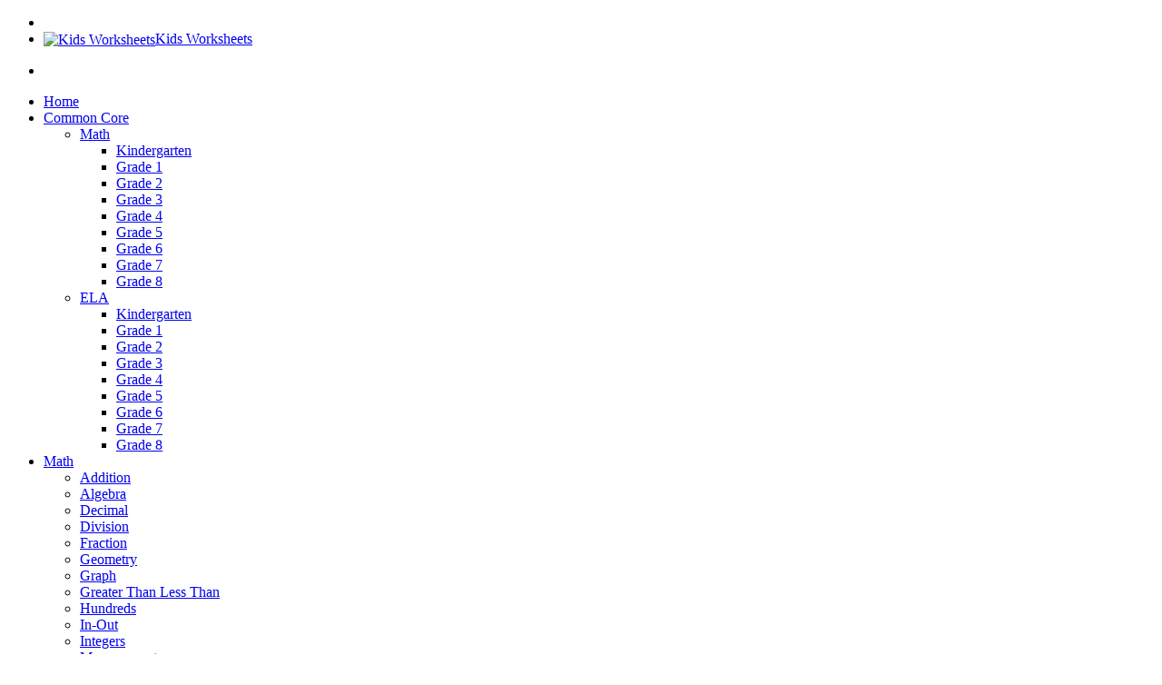

--- FILE ---
content_type: text/html; charset=utf-8
request_url: https://www.google.com/recaptcha/api2/aframe
body_size: 267
content:
<!DOCTYPE HTML><html><head><meta http-equiv="content-type" content="text/html; charset=UTF-8"></head><body><script nonce="ZhmBVevi0C4DRVSnIST_Fg">/** Anti-fraud and anti-abuse applications only. See google.com/recaptcha */ try{var clients={'sodar':'https://pagead2.googlesyndication.com/pagead/sodar?'};window.addEventListener("message",function(a){try{if(a.source===window.parent){var b=JSON.parse(a.data);var c=clients[b['id']];if(c){var d=document.createElement('img');d.src=c+b['params']+'&rc='+(localStorage.getItem("rc::a")?sessionStorage.getItem("rc::b"):"");window.document.body.appendChild(d);sessionStorage.setItem("rc::e",parseInt(sessionStorage.getItem("rc::e")||0)+1);localStorage.setItem("rc::h",'1769242462990');}}}catch(b){}});window.parent.postMessage("_grecaptcha_ready", "*");}catch(b){}</script></body></html>

--- FILE ---
content_type: application/javascript; charset=utf-8
request_url: https://fundingchoicesmessages.google.com/f/AGSKWxUJ8ivvL7iysO15G9RkmXMH-DSvanJUtvtZ_vRRNoyjcNrIooURDpV1EfVb8VzmgJ-Vtu2H-rGpQaXyqiNYtxunvAsVZr7Zfy2iYkYFshvjh3HFsLgz_jF58F1S1aI7kMnj_a56f4FRfUdKoN7_b4bRcxgW0bwSbd5vJ5IP0nhNps6O5buV73A335t1/_?adTagUrl=/admin/ad_/ads/mpu2?-120x600c./user/ads?
body_size: -1289
content:
window['1f54d274-e6b4-43b8-8c15-76b59072e14c'] = true;

--- FILE ---
content_type: application/javascript; charset=utf-8
request_url: https://fundingchoicesmessages.google.com/f/AGSKWxXn_30WlzTzeBNzVfCOdf_emudCh7pMwUokvxv8vxVdsD1IKcXO4DG7O64OhH0hVNJYunk8FgmejUtXJY5dqGSIrOvHr6INlC-LOc0dKZk6q1H6Nk9of8n0yqhv5dzFkTzQAuQ_3Q==?fccs=W251bGwsbnVsbCxudWxsLG51bGwsbnVsbCxudWxsLFsxNzY5MjQyNDYzLDM5MzAwMDAwMF0sbnVsbCxudWxsLG51bGwsW251bGwsWzcsNiwxMCw5XSxudWxsLDIsbnVsbCwiZW4iLG51bGwsbnVsbCxudWxsLG51bGwsbnVsbCwxXSwiaHR0cHM6Ly9wcmludGFibGVraWRzd29ya3NoZWV0cy5jb20vY3VycmljdWx1bS9hdXN0cmFsaWEvYXVzdHJhbGlhLWYxMC15ZWFyNi10aGUtYXJ0cy1kYW5jZSIsbnVsbCxbWzgsIms2MVBCam1rNk8wIl0sWzksImVuLVVTIl0sWzE5LCIyIl0sWzI0LCIiXSxbMjksImZhbHNlIl1dXQ
body_size: 233
content:
if (typeof __googlefc.fcKernelManager.run === 'function') {"use strict";this.default_ContributorServingResponseClientJs=this.default_ContributorServingResponseClientJs||{};(function(_){var window=this;
try{
var qp=function(a){this.A=_.t(a)};_.u(qp,_.J);var rp=function(a){this.A=_.t(a)};_.u(rp,_.J);rp.prototype.getWhitelistStatus=function(){return _.F(this,2)};var sp=function(a){this.A=_.t(a)};_.u(sp,_.J);var tp=_.ed(sp),up=function(a,b,c){this.B=a;this.j=_.A(b,qp,1);this.l=_.A(b,_.Pk,3);this.F=_.A(b,rp,4);a=this.B.location.hostname;this.D=_.Fg(this.j,2)&&_.O(this.j,2)!==""?_.O(this.j,2):a;a=new _.Qg(_.Qk(this.l));this.C=new _.dh(_.q.document,this.D,a);this.console=null;this.o=new _.mp(this.B,c,a)};
up.prototype.run=function(){if(_.O(this.j,3)){var a=this.C,b=_.O(this.j,3),c=_.fh(a),d=new _.Wg;b=_.hg(d,1,b);c=_.C(c,1,b);_.jh(a,c)}else _.gh(this.C,"FCNEC");_.op(this.o,_.A(this.l,_.De,1),this.l.getDefaultConsentRevocationText(),this.l.getDefaultConsentRevocationCloseText(),this.l.getDefaultConsentRevocationAttestationText(),this.D);_.pp(this.o,_.F(this.F,1),this.F.getWhitelistStatus());var e;a=(e=this.B.googlefc)==null?void 0:e.__executeManualDeployment;a!==void 0&&typeof a==="function"&&_.To(this.o.G,
"manualDeploymentApi")};var vp=function(){};vp.prototype.run=function(a,b,c){var d;return _.v(function(e){d=tp(b);(new up(a,d,c)).run();return e.return({})})};_.Tk(7,new vp);
}catch(e){_._DumpException(e)}
}).call(this,this.default_ContributorServingResponseClientJs);
// Google Inc.

//# sourceURL=/_/mss/boq-content-ads-contributor/_/js/k=boq-content-ads-contributor.ContributorServingResponseClientJs.en_US.k61PBjmk6O0.es5.O/d=1/exm=ad_blocking_detection_executable,kernel_loader,loader_js_executable,web_iab_tcf_v2_signal_executable,web_iab_us_states_signal_executable/ed=1/rs=AJlcJMztj-kAdg6DB63MlSG3pP52LjSptg/m=cookie_refresh_executable
__googlefc.fcKernelManager.run('\x5b\x5b\x5b7,\x22\x5b\x5bnull,\\\x22printablekidsworksheets.com\\\x22,\\\x22AKsRol9JjH4TLnnLQgNXR_1XrLUbzGsflKdL8ZhZpSrBi4zb6Db0pdeT1lsHn8spZ8wx6V2kPL2Z2QbBcQH8KhWFaiDYXrhl_jRATLB5CcTW7iLHRVt-94QCUjIcDdR5-wxWqjbJaqxAXbsbRnB9u6SZFdQlon7Byg\\\\u003d\\\\u003d\\\x22\x5d,null,\x5b\x5bnull,null,null,\\\x22https:\/\/fundingchoicesmessages.google.com\/f\/AGSKWxXLc5HivpoMXKqBsX1H9eD35y9FLBQrxNgX0FIFtSWdtDG3IEZCvGiMU5Z5NGCSu8E1HgPKTy1rRH4rVJn-ExAxn3aE8dCqcr68VZQhQDXotOjFlZ2C5HCzvS4o8fnrSJrswIA7BQ\\\\u003d\\\\u003d\\\x22\x5d,null,null,\x5bnull,null,null,\\\x22https:\/\/fundingchoicesmessages.google.com\/el\/AGSKWxW2w8WGrF02mVKeX29nGNgUCUZ5Et4PMLq6GikSvJUPc2lr7QQpjtv7x3r5W1wJl1MKSyxYpQxEeIh2wnWTaIa1EbcKCyfzg6IPXThmS9uj5zbfw-N8H4T_oTo3D9amksXuRmQVbg\\\\u003d\\\\u003d\\\x22\x5d,null,\x5bnull,\x5b7,6,10,9\x5d,null,2,null,\\\x22en\\\x22,null,null,null,null,null,1\x5d,null,\\\x22Privacy and cookie settings\\\x22,\\\x22Close\\\x22,null,null,null,\\\x22Managed by Google. Complies with IAB TCF. CMP ID: 300\\\x22\x5d,\x5b3,1\x5d\x5d\x22\x5d\x5d,\x5bnull,null,null,\x22https:\/\/fundingchoicesmessages.google.com\/f\/AGSKWxXbr6zR822oOQD_y7NmpXegvXE9hywm79Jae8uqaZWpdnqtf_TqrXq-wEKbU-ZB5UYC1E88sW50dxfUXE4EX7VDdRpAcl-MpOfvR-X_cNGmq3C8P6unn2nTGu6DR8rkoAs3LraDWA\\u003d\\u003d\x22\x5d\x5d');}